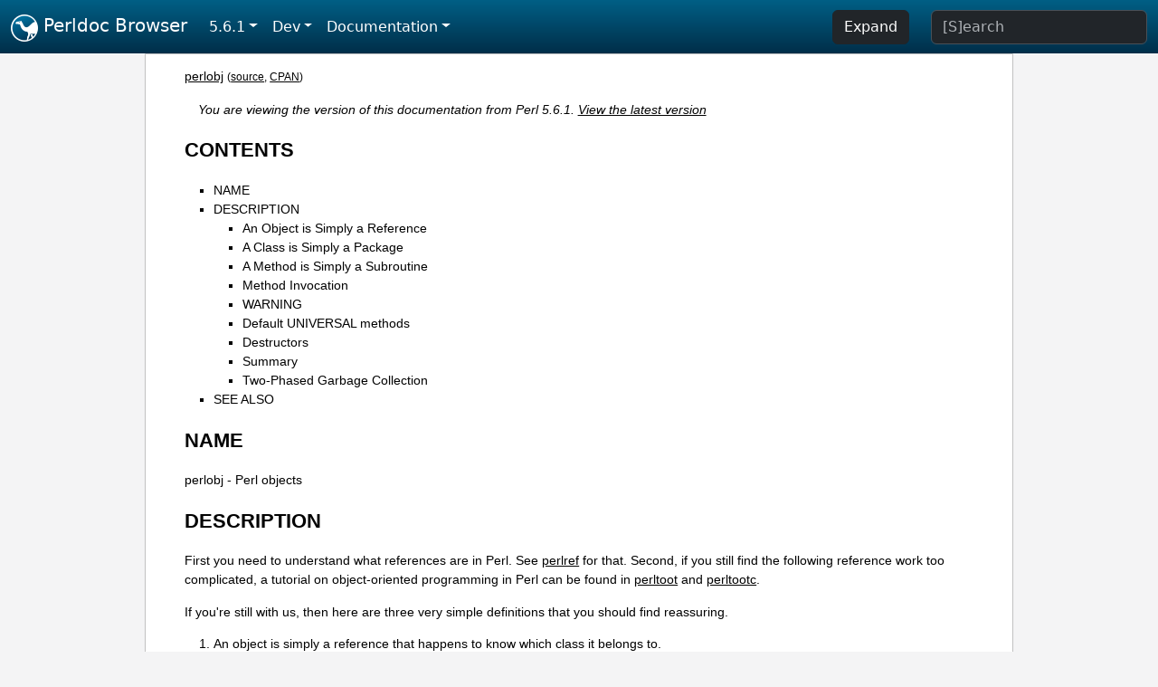

--- FILE ---
content_type: text/html;charset=UTF-8
request_url: https://perldoc.pl/5.6.1/perlobj
body_size: 11388
content:
<!DOCTYPE html>
<html lang="en">
  <head>
    <meta charset="utf-8">
    <meta http-equiv="X-UA-Compatible" content="IE=edge">
    <meta name="viewport" content="width=device-width, initial-scale=1">
    <title>perlobj - Perl objects - Perldoc Browser</title>
    <link rel="search" href="/opensearch.xml" type="application/opensearchdescription+xml" title="Perldoc Browser">
    <link rel="canonical" href="https://perldoc.perl.org/perlobj">
    <link href="/css/bootstrap.min.css" rel="stylesheet">
    <link href="/css/stackoverflow-light.min.css" rel="stylesheet">
    <link href="/css/perldoc.css" rel="stylesheet">
    <!-- Global site tag (gtag.js) - Google Analytics -->
    <script async src="https://www.googletagmanager.com/gtag/js?id=G-KVNWBNT5FB"></script>
    <script>
      window.dataLayer = window.dataLayer || [];
      function gtag(){dataLayer.push(arguments);}
      gtag('js', new Date());

      gtag('config', 'G-KVNWBNT5FB');
      gtag('config', 'UA-50555-3');
    </script>
  </head>
  <body>
    <nav class="navbar navbar-expand-md bg-dark" data-bs-theme="dark"><div class="container-fluid">
  <button class="navbar-toggler" type="button" data-bs-toggle="collapse" data-bs-target="#navbarNav" aria-controls="navbarNav" aria-expanded="false" aria-label="Toggle navigation">
    <span class="navbar-toggler-icon"></span>
  </button>
  <a class="navbar-brand" href="/"><img src="/images/perl_camel_30.png" width="30" height="30" class="d-inline-block align-text-top" alt="Perl Camel Logo"> Perldoc Browser</a>
  <div class="collapse navbar-collapse" id="navbarNav">
    <ul class="navbar-nav me-auto">
      <li class="nav-item dropdown text-nowrap">
        <a class="nav-link dropdown-toggle" href="#" id="dropdownlink-stable" role="button" data-bs-toggle="dropdown" aria-haspopup="true" aria-expanded="false">5.6.1</a>
        <div class="dropdown-menu" aria-labelledby="dropdownlink-stable">
          <a class="dropdown-item" href="/perlobj">Latest</a>
          <hr class="dropdown-divider">
          <a class="dropdown-item" href="/5.42.0/perlobj">5.42.0</a>
          <hr class="dropdown-divider">
          <a class="dropdown-item" href="/5.40.3/perlobj">5.40.3</a>
          <a class="dropdown-item" href="/5.40.2/perlobj">5.40.2</a>
          <a class="dropdown-item" href="/5.40.1/perlobj">5.40.1</a>
          <a class="dropdown-item" href="/5.40.0/perlobj">5.40.0</a>
          <hr class="dropdown-divider">
          <a class="dropdown-item" href="/5.38.5/perlobj">5.38.5</a>
          <a class="dropdown-item" href="/5.38.4/perlobj">5.38.4</a>
          <a class="dropdown-item" href="/5.38.3/perlobj">5.38.3</a>
          <a class="dropdown-item" href="/5.38.2/perlobj">5.38.2</a>
          <a class="dropdown-item" href="/5.38.1/perlobj">5.38.1</a>
          <a class="dropdown-item" href="/5.38.0/perlobj">5.38.0</a>
          <hr class="dropdown-divider">
          <a class="dropdown-item" href="/5.36.3/perlobj">5.36.3</a>
          <a class="dropdown-item" href="/5.36.2/perlobj">5.36.2</a>
          <a class="dropdown-item" href="/5.36.1/perlobj">5.36.1</a>
          <a class="dropdown-item" href="/5.36.0/perlobj">5.36.0</a>
          <hr class="dropdown-divider">
          <a class="dropdown-item" href="/5.34.3/perlobj">5.34.3</a>
          <a class="dropdown-item" href="/5.34.2/perlobj">5.34.2</a>
          <a class="dropdown-item" href="/5.34.1/perlobj">5.34.1</a>
          <a class="dropdown-item" href="/5.34.0/perlobj">5.34.0</a>
          <hr class="dropdown-divider">
          <a class="dropdown-item" href="/5.32.1/perlobj">5.32.1</a>
          <a class="dropdown-item" href="/5.32.0/perlobj">5.32.0</a>
          <hr class="dropdown-divider">
          <a class="dropdown-item" href="/5.30.3/perlobj">5.30.3</a>
          <a class="dropdown-item" href="/5.30.2/perlobj">5.30.2</a>
          <a class="dropdown-item" href="/5.30.1/perlobj">5.30.1</a>
          <a class="dropdown-item" href="/5.30.0/perlobj">5.30.0</a>
          <hr class="dropdown-divider">
          <a class="dropdown-item" href="/5.28.3/perlobj">5.28.3</a>
          <a class="dropdown-item" href="/5.28.2/perlobj">5.28.2</a>
          <a class="dropdown-item" href="/5.28.1/perlobj">5.28.1</a>
          <a class="dropdown-item" href="/5.28.0/perlobj">5.28.0</a>
          <hr class="dropdown-divider">
          <a class="dropdown-item" href="/5.26.3/perlobj">5.26.3</a>
          <a class="dropdown-item" href="/5.26.2/perlobj">5.26.2</a>
          <a class="dropdown-item" href="/5.26.1/perlobj">5.26.1</a>
          <a class="dropdown-item" href="/5.26.0/perlobj">5.26.0</a>
          <hr class="dropdown-divider">
          <a class="dropdown-item" href="/5.24.4/perlobj">5.24.4</a>
          <a class="dropdown-item" href="/5.24.3/perlobj">5.24.3</a>
          <a class="dropdown-item" href="/5.24.2/perlobj">5.24.2</a>
          <a class="dropdown-item" href="/5.24.1/perlobj">5.24.1</a>
          <a class="dropdown-item" href="/5.24.0/perlobj">5.24.0</a>
          <hr class="dropdown-divider">
          <a class="dropdown-item" href="/5.22.4/perlobj">5.22.4</a>
          <a class="dropdown-item" href="/5.22.3/perlobj">5.22.3</a>
          <a class="dropdown-item" href="/5.22.2/perlobj">5.22.2</a>
          <a class="dropdown-item" href="/5.22.1/perlobj">5.22.1</a>
          <a class="dropdown-item" href="/5.22.0/perlobj">5.22.0</a>
          <hr class="dropdown-divider">
          <a class="dropdown-item" href="/5.20.3/perlobj">5.20.3</a>
          <a class="dropdown-item" href="/5.20.2/perlobj">5.20.2</a>
          <a class="dropdown-item" href="/5.20.1/perlobj">5.20.1</a>
          <a class="dropdown-item" href="/5.20.0/perlobj">5.20.0</a>
          <hr class="dropdown-divider">
          <a class="dropdown-item" href="/5.18.4/perlobj">5.18.4</a>
          <a class="dropdown-item" href="/5.18.3/perlobj">5.18.3</a>
          <a class="dropdown-item" href="/5.18.2/perlobj">5.18.2</a>
          <a class="dropdown-item" href="/5.18.1/perlobj">5.18.1</a>
          <a class="dropdown-item" href="/5.18.0/perlobj">5.18.0</a>
          <hr class="dropdown-divider">
          <a class="dropdown-item" href="/5.16.3/perlobj">5.16.3</a>
          <a class="dropdown-item" href="/5.16.2/perlobj">5.16.2</a>
          <a class="dropdown-item" href="/5.16.1/perlobj">5.16.1</a>
          <a class="dropdown-item" href="/5.16.0/perlobj">5.16.0</a>
          <hr class="dropdown-divider">
          <a class="dropdown-item" href="/5.14.4/perlobj">5.14.4</a>
          <a class="dropdown-item" href="/5.14.3/perlobj">5.14.3</a>
          <a class="dropdown-item" href="/5.14.2/perlobj">5.14.2</a>
          <a class="dropdown-item" href="/5.14.1/perlobj">5.14.1</a>
          <a class="dropdown-item" href="/5.14.0/perlobj">5.14.0</a>
          <hr class="dropdown-divider">
          <a class="dropdown-item" href="/5.12.5/perlobj">5.12.5</a>
          <a class="dropdown-item" href="/5.12.4/perlobj">5.12.4</a>
          <a class="dropdown-item" href="/5.12.3/perlobj">5.12.3</a>
          <a class="dropdown-item" href="/5.12.2/perlobj">5.12.2</a>
          <a class="dropdown-item" href="/5.12.1/perlobj">5.12.1</a>
          <a class="dropdown-item" href="/5.12.0/perlobj">5.12.0</a>
          <hr class="dropdown-divider">
          <a class="dropdown-item" href="/5.10.1/perlobj">5.10.1</a>
          <a class="dropdown-item" href="/5.10.0/perlobj">5.10.0</a>
          <hr class="dropdown-divider">
          <a class="dropdown-item" href="/5.8.9/perlobj">5.8.9</a>
          <a class="dropdown-item" href="/5.8.8/perlobj">5.8.8</a>
          <a class="dropdown-item" href="/5.8.7/perlobj">5.8.7</a>
          <a class="dropdown-item" href="/5.8.6/perlobj">5.8.6</a>
          <a class="dropdown-item" href="/5.8.5/perlobj">5.8.5</a>
          <a class="dropdown-item" href="/5.8.4/perlobj">5.8.4</a>
          <a class="dropdown-item" href="/5.8.3/perlobj">5.8.3</a>
          <a class="dropdown-item" href="/5.8.2/perlobj">5.8.2</a>
          <a class="dropdown-item" href="/5.8.1/perlobj">5.8.1</a>
          <a class="dropdown-item" href="/5.8.0/perlobj">5.8.0</a>
          <hr class="dropdown-divider">
          <a class="dropdown-item" href="/5.6.2/perlobj">5.6.2</a>
          <a class="dropdown-item active" href="/5.6.1/perlobj">5.6.1</a>
          <a class="dropdown-item" href="/5.6.0/perlobj">5.6.0</a>
          <hr class="dropdown-divider">
          <a class="dropdown-item" href="/5.005_04/perlobj">5.005_04</a>
          <a class="dropdown-item" href="/5.005_03/perlobj">5.005_03</a>
          <a class="dropdown-item" href="/5.005_02/perlobj">5.005_02</a>
          <a class="dropdown-item" href="/5.005_01/perlobj">5.005_01</a>
          <a class="dropdown-item" href="/5.005/perlobj">5.005</a>
        </div>
      </li>
      <li class="nav-item dropdown text-nowrap">
        <a class="nav-link dropdown-toggle" href="#" id="dropdownlink-dev" role="button" data-bs-toggle="dropdown" aria-haspopup="true" aria-expanded="false">Dev</a>
        <div class="dropdown-menu" aria-labelledby="dropdownlink-dev">
          <a class="dropdown-item" href="/blead/perlobj">blead</a>
          <a class="dropdown-item" href="/5.43.7/perlobj">5.43.7</a>
          <a class="dropdown-item" href="/5.43.6/perlobj">5.43.6</a>
          <a class="dropdown-item" href="/5.43.5/perlobj">5.43.5</a>
          <a class="dropdown-item" href="/5.43.4/perlobj">5.43.4</a>
          <a class="dropdown-item" href="/5.43.3/perlobj">5.43.3</a>
          <a class="dropdown-item" href="/5.43.2/perlobj">5.43.2</a>
          <a class="dropdown-item" href="/5.43.1/perlobj">5.43.1</a>
          <hr class="dropdown-divider">
          <a class="dropdown-item" href="/5.42.0-RC3/perlobj">5.42.0-RC3</a>
          <a class="dropdown-item" href="/5.42.0-RC2/perlobj">5.42.0-RC2</a>
          <a class="dropdown-item" href="/5.42.0-RC1/perlobj">5.42.0-RC1</a>
          <hr class="dropdown-divider">
          <a class="dropdown-item" href="/5.41.13/perlobj">5.41.13</a>
          <a class="dropdown-item" href="/5.41.12/perlobj">5.41.12</a>
          <a class="dropdown-item" href="/5.41.11/perlobj">5.41.11</a>
          <a class="dropdown-item" href="/5.41.10/perlobj">5.41.10</a>
          <a class="dropdown-item" href="/5.41.9/perlobj">5.41.9</a>
          <a class="dropdown-item" href="/5.41.8/perlobj">5.41.8</a>
          <a class="dropdown-item" href="/5.41.7/perlobj">5.41.7</a>
          <a class="dropdown-item" href="/5.41.6/perlobj">5.41.6</a>
          <a class="dropdown-item" href="/5.41.5/perlobj">5.41.5</a>
          <a class="dropdown-item" href="/5.41.4/perlobj">5.41.4</a>
          <a class="dropdown-item" href="/5.41.3/perlobj">5.41.3</a>
          <a class="dropdown-item" href="/5.41.2/perlobj">5.41.2</a>
          <a class="dropdown-item" href="/5.41.1/perlobj">5.41.1</a>
          <hr class="dropdown-divider">
          <a class="dropdown-item" href="/5.40.3-RC1/perlobj">5.40.3-RC1</a>
          <hr class="dropdown-divider">
          <a class="dropdown-item" href="/5.38.5-RC1/perlobj">5.38.5-RC1</a>
        </div>
      </li>
      <li class="nav-item dropdown text-nowrap">
        <a class="nav-link dropdown-toggle" href="#" id="dropdownlink-nav" role="button" data-bs-toggle="dropdown" aria-haspopup="true" aria-expanded="false">Documentation</a>
        <div class="dropdown-menu" aria-labelledby="dropdownlink-nav">
          <a class="dropdown-item" href="/5.6.1/perl">Perl</a>
          <a class="dropdown-item" href="/5.6.1/perlintro">Intro</a>
          <a class="dropdown-item" href="/5.6.1/perl#Tutorials">Tutorials</a>
          <a class="dropdown-item" href="/5.6.1/perlfaq">FAQs</a>
          <a class="dropdown-item" href="/5.6.1/perl#Reference-Manual">Reference</a>
          <hr class="dropdown-divider">
          <a class="dropdown-item" href="/5.6.1/perlop">Operators</a>
          <a class="dropdown-item" href="/5.6.1/functions">Functions</a>
          <a class="dropdown-item" href="/5.6.1/variables">Variables</a>
          <a class="dropdown-item" href="/5.6.1/modules">Modules</a>
          <a class="dropdown-item" href="/5.6.1/perlutil">Utilities</a>
          <hr class="dropdown-divider">
          <a class="dropdown-item" href="/5.6.1/perldelta">Release Notes</a>
          <a class="dropdown-item" href="/5.6.1/perlcommunity">Community</a>
          <a class="dropdown-item" href="/5.6.1/perlhist">History</a>
        </div>
      </li>
    </ul>
    <ul class="navbar-nav">
      <button id="content-expand-button" type="button" class="btn btn-dark d-none d-lg-inline-block me-4">Expand</button>
      <script src="/js/perldoc-expand-page.js"></script>
    </ul>
    <form class="form-inline" method="get" action="/5.6.1/search">
      <input id="search-input" class="form-control me-3" type="search" name="q" placeholder="[S]earch" aria-label="Search" value="">
    </form>
    <script src="/js/perldoc-focus-search.js"></script>
  </div>
</div></nav>

    <div id="wrapperlicious" class="container-fluid">
      <div id="perldocdiv">
        <div id="links">
          <a href="/5.6.1/perlobj">perlobj</a>
          <div id="more">
            (<a href="/5.6.1/perlobj.txt">source</a>,
            <a href="https://metacpan.org/pod/perlobj">CPAN</a>)
          </div>
        </div>
        <div class="leading-notice">
          You are viewing the version of this documentation from Perl 5.6.1.
            <a href="/perlobj">View the latest version</a>
        </div>
        <h1><a id="toc">CONTENTS</a></h1>
                  <ul>
              <li>
                <a class="text-decoration-none" href="#NAME">NAME</a>
              </li>
              <li>
                <a class="text-decoration-none" href="#DESCRIPTION">DESCRIPTION</a>
                            <ul>
              <li>
                <a class="text-decoration-none" href="#An-Object-is-Simply-a-Reference">An Object is Simply a Reference</a>
              </li>
              <li>
                <a class="text-decoration-none" href="#A-Class-is-Simply-a-Package">A Class is Simply a Package</a>
              </li>
              <li>
                <a class="text-decoration-none" href="#A-Method-is-Simply-a-Subroutine">A Method is Simply a Subroutine</a>
              </li>
              <li>
                <a class="text-decoration-none" href="#Method-Invocation">Method Invocation</a>
              </li>
              <li>
                <a class="text-decoration-none" href="#WARNING">WARNING</a>
              </li>
              <li>
                <a class="text-decoration-none" href="#Default-UNIVERSAL-methods">Default UNIVERSAL methods</a>
              </li>
              <li>
                <a class="text-decoration-none" href="#Destructors">Destructors</a>
              </li>
              <li>
                <a class="text-decoration-none" href="#Summary">Summary</a>
              </li>
              <li>
                <a class="text-decoration-none" href="#Two-Phased-Garbage-Collection">Two-Phased Garbage Collection</a>
              </li>
          </ul>

              </li>
              <li>
                <a class="text-decoration-none" href="#SEE-ALSO">SEE ALSO</a>
              </li>
          </ul>

      <h1 id="NAME"><a class="permalink" href="#NAME">#</a>NAME</h1>

<p>perlobj - Perl objects</p>

<h1 id="DESCRIPTION"><a class="permalink" href="#DESCRIPTION">#</a>DESCRIPTION</h1>

<p>First you need to understand what references are in Perl. See <a href="/5.6.1/perlref">perlref</a> for that. Second, if you still find the following reference work too complicated, a tutorial on object-oriented programming in Perl can be found in <a href="/5.6.1/perltoot">perltoot</a> and <a href="/5.6.1/perltootc">perltootc</a>.</p>

<p>If you&#39;re still with us, then here are three very simple definitions that you should find reassuring.</p>

<ol>

<li><p>An object is simply a reference that happens to know which class it belongs to.</p>

</li>
<li><p>A class is simply a package that happens to provide methods to deal with object references.</p>

</li>
<li><p>A method is simply a subroutine that expects an object reference (or a package name, for class methods) as the first argument.</p>

</li>
</ol>

<p>We&#39;ll cover these points now in more depth.</p>

<h2 id="An-Object-is-Simply-a-Reference"><a class="permalink" href="#An-Object-is-Simply-a-Reference">#</a><a id="An"></a>An Object is Simply a Reference</h2>

<p>Unlike say C++, Perl doesn&#39;t provide any special syntax for constructors. A constructor is merely a subroutine that returns a reference to something &quot;blessed&quot; into a class, generally the class that the subroutine is defined in. Here is a typical constructor:</p>

<pre><code>package Critter;
sub new { bless {} }</code></pre>

<p>That word <code>new</code> isn&#39;t special. You could have written a construct this way, too:</p>

<pre><code>package Critter;
sub spawn { bless {} }</code></pre>

<p>This might even be preferable, because the C++ programmers won&#39;t be tricked into thinking that <code>new</code> works in Perl as it does in C++. It doesn&#39;t. We recommend that you name your constructors whatever makes sense in the context of the problem you&#39;re solving. For example, constructors in the Tk extension to Perl are named after the widgets they create.</p>

<p>One thing that&#39;s different about Perl constructors compared with those in C++ is that in Perl, they have to allocate their own memory. (The other things is that they don&#39;t automatically call overridden base-class constructors.) The <code>{}</code> allocates an anonymous hash containing no key/value pairs, and returns it The bless() takes that reference and tells the object it references that it&#39;s now a Critter, and returns the reference. This is for convenience, because the referenced object itself knows that it has been blessed, and the reference to it could have been returned directly, like this:</p>

<pre><code>    sub new {
	my $self = {};
	bless $self;
	return $self;
    }</code></pre>

<p>You often see such a thing in more complicated constructors that wish to call methods in the class as part of the construction:</p>

<pre><code>    sub new {
	my $self = {};
	bless $self;
	$self-&gt;initialize();
	return $self;
    }</code></pre>

<p>If you care about inheritance (and you should; see <a href="/5.6.1/perlmodlib#Modules%3A-Creation%2C-Use%2C-and-Abuse">&quot;Modules: Creation, Use, and Abuse&quot; in perlmodlib</a>), then you want to use the two-arg form of bless so that your constructors may be inherited:</p>

<pre><code>    sub new {
	my $class = shift;
	my $self = {};
	bless $self, $class;
	$self-&gt;initialize();
	return $self;
    }</code></pre>

<p>Or if you expect people to call not just <code>CLASS-&gt;new()</code> but also <code>$obj-&gt;new()</code>, then use something like this. The initialize() method used will be of whatever $class we blessed the object into:</p>

<pre><code>    sub new {
	my $this = shift;
	my $class = ref($this) || $this;
	my $self = {};
	bless $self, $class;
	$self-&gt;initialize();
	return $self;
    }</code></pre>

<p>Within the class package, the methods will typically deal with the reference as an ordinary reference. Outside the class package, the reference is generally treated as an opaque value that may be accessed only through the class&#39;s methods.</p>

<p>Although a constructor can in theory re-bless a referenced object currently belonging to another class, this is almost certainly going to get you into trouble. The new class is responsible for all cleanup later. The previous blessing is forgotten, as an object may belong to only one class at a time. (Although of course it&#39;s free to inherit methods from many classes.) If you find yourself having to do this, the parent class is probably misbehaving, though.</p>

<p>A clarification: Perl objects are blessed. References are not. Objects know which package they belong to. References do not. The bless() function uses the reference to find the object. Consider the following example:</p>

<pre><code>$a = {};
$b = $a;
bless $a, BLAH;
print &quot;\$b is a &quot;, ref($b), &quot;\n&quot;;</code></pre>

<p>This reports $b as being a BLAH, so obviously bless() operated on the object and not on the reference.</p>

<h2 id="A-Class-is-Simply-a-Package"><a class="permalink" href="#A-Class-is-Simply-a-Package">#</a><a id="A"></a>A Class is Simply a Package</h2>

<p>Unlike say C++, Perl doesn&#39;t provide any special syntax for class definitions. You use a package as a class by putting method definitions into the class.</p>

<p>There is a special array within each package called @ISA, which says where else to look for a method if you can&#39;t find it in the current package. This is how Perl implements inheritance. Each element of the @ISA array is just the name of another package that happens to be a class package. The classes are searched (depth first) for missing methods in the order that they occur in @ISA. The classes accessible through @ISA are known as base classes of the current class.</p>

<p>All classes implicitly inherit from class <code>UNIVERSAL</code> as their last base class. Several commonly used methods are automatically supplied in the UNIVERSAL class; see <a href="#Default-UNIVERSAL-methods">&quot;Default UNIVERSAL methods&quot;</a> for more details.</p>

<p>If a missing method is found in a base class, it is cached in the current class for efficiency. Changing @ISA or defining new subroutines invalidates the cache and causes Perl to do the lookup again.</p>

<p>If neither the current class, its named base classes, nor the UNIVERSAL class contains the requested method, these three places are searched all over again, this time looking for a method named AUTOLOAD(). If an AUTOLOAD is found, this method is called on behalf of the missing method, setting the package global $AUTOLOAD to be the fully qualified name of the method that was intended to be called.</p>

<p>If none of that works, Perl finally gives up and complains.</p>

<p>If you want to stop the AUTOLOAD inheritance say simply</p>

<pre><code>sub AUTOLOAD;</code></pre>

<p>and the call will die using the name of the sub being called.</p>

<p>Perl classes do method inheritance only. Data inheritance is left up to the class itself. By and large, this is not a problem in Perl, because most classes model the attributes of their object using an anonymous hash, which serves as its own little namespace to be carved up by the various classes that might want to do something with the object. The only problem with this is that you can&#39;t sure that you aren&#39;t using a piece of the hash that isn&#39;t already used. A reasonable workaround is to prepend your fieldname in the hash with the package name.</p>

<pre><code>    sub bump {
	my $self = shift;
	$self-&gt;{ __PACKAGE__ . &quot;.count&quot;}++;
    } </code></pre>

<h2 id="A-Method-is-Simply-a-Subroutine"><a class="permalink" href="#A-Method-is-Simply-a-Subroutine">#</a><a id="A1"></a>A Method is Simply a Subroutine</h2>

<p>Unlike say C++, Perl doesn&#39;t provide any special syntax for method definition. (It does provide a little syntax for method invocation though. More on that later.) A method expects its first argument to be the object (reference) or package (string) it is being invoked on. There are two ways of calling methods, which we&#39;ll call class methods and instance methods.</p>

<p>A class method expects a class name as the first argument. It provides functionality for the class as a whole, not for any individual object belonging to the class. Constructors are often class methods, but see <a href="/5.6.1/perltoot">perltoot</a> and <a href="/5.6.1/perltootc">perltootc</a> for alternatives. Many class methods simply ignore their first argument, because they already know what package they&#39;re in and don&#39;t care what package they were invoked via. (These aren&#39;t necessarily the same, because class methods follow the inheritance tree just like ordinary instance methods.) Another typical use for class methods is to look up an object by name:</p>

<pre><code>    sub find {
	my ($class, $name) = @_;
	$objtable{$name};
    }</code></pre>

<p>An instance method expects an object reference as its first argument. Typically it shifts the first argument into a &quot;self&quot; or &quot;this&quot; variable, and then uses that as an ordinary reference.</p>

<pre><code>    sub display {
	my $self = shift;
	my @keys = @_ ? @_ : sort keys %$self;
	foreach $key (@keys) {
	    print &quot;\t$key =&gt; $self-&gt;{$key}\n&quot;;
	}
    }</code></pre>

<h2 id="Method-Invocation"><a class="permalink" href="#Method-Invocation">#</a><a id="Method"></a>Method Invocation</h2>

<p>There are two ways to invoke a method, one of which you&#39;re already familiar with, and the other of which will look familiar. Perl 4 already had an &quot;indirect object&quot; syntax that you use when you say</p>

<pre><code>print STDERR &quot;help!!!\n&quot;;</code></pre>

<p>This same syntax can be used to call either class or instance methods. We&#39;ll use the two methods defined above, the class method to lookup an object reference and the instance method to print out its attributes.</p>

<pre><code>$fred = find Critter &quot;Fred&quot;;
display $fred &#39;Height&#39;, &#39;Weight&#39;;</code></pre>

<p>These could be combined into one statement by using a BLOCK in the indirect object slot:</p>

<pre><code>display {find Critter &quot;Fred&quot;} &#39;Height&#39;, &#39;Weight&#39;;</code></pre>

<p>For C++ fans, there&#39;s also a syntax using -&gt; notation that does exactly the same thing. The parentheses are required if there are any arguments.</p>

<pre><code>$fred = Critter-&gt;find(&quot;Fred&quot;);
$fred-&gt;display(&#39;Height&#39;, &#39;Weight&#39;);</code></pre>

<p>or in one statement,</p>

<pre><code>Critter-&gt;find(&quot;Fred&quot;)-&gt;display(&#39;Height&#39;, &#39;Weight&#39;);</code></pre>

<p>There are times when one syntax is more readable, and times when the other syntax is more readable. The indirect object syntax is less cluttered, but it has the same ambiguity as ordinary list operators. Indirect object method calls are usually parsed using the same rule as list operators: &quot;If it looks like a function, it is a function&quot;. (Presuming for the moment that you think two words in a row can look like a function name. C++ programmers seem to think so with some regularity, especially when the first word is &quot;new&quot;.) Thus, the parentheses of</p>

<pre><code class="plaintext">new Critter (&#39;Barney&#39;, 1.5, 70)</code></pre>

<p>are assumed to surround ALL the arguments of the method call, regardless of what comes after. Saying</p>

<pre><code class="plaintext">new Critter (&#39;Bam&#39; x 2), 1.4, 45</code></pre>

<p>would be equivalent to</p>

<pre><code>Critter-&gt;new(&#39;Bam&#39; x 2), 1.4, 45</code></pre>

<p>which is unlikely to do what you want. Confusingly, however, this rule applies only when the indirect object is a bareword package name, not when it&#39;s a scalar, a BLOCK, or a <code>Package::</code> qualified package name. In those cases, the arguments are parsed in the same way as an indirect object list operator like print, so</p>

<pre><code class="plaintext">new Critter:: (&#39;Bam&#39; x 2), 1.4, 45</code></pre>

<p>is the same as</p>

<pre><code>Critter::-&gt;new((&#39;Bam&#39; x 2), 1.4, 45)</code></pre>

<p>For more reasons why the indirect object syntax is ambiguous, see <a href="#WARNING">&quot;WARNING&quot;</a> below.</p>

<p>There are times when you wish to specify which class&#39;s method to use. Here you can call your method as an ordinary subroutine call, being sure to pass the requisite first argument explicitly:</p>

<pre><code>$fred =  MyCritter::find(&quot;Critter&quot;, &quot;Fred&quot;);
MyCritter::display($fred, &#39;Height&#39;, &#39;Weight&#39;);</code></pre>

<p>Unlike method calls, function calls don&#39;t consider inheritance. If you wish merely to specify that Perl should <i>START</i> looking for a method in a particular package, use an ordinary method call, but qualify the method name with the package like this:</p>

<pre><code>$fred = Critter-&gt;MyCritter::find(&quot;Fred&quot;);
$fred-&gt;MyCritter::display(&#39;Height&#39;, &#39;Weight&#39;);</code></pre>

<p>If you&#39;re trying to control where the method search begins <i>and</i> you&#39;re executing in the class itself, then you may use the SUPER pseudo class, which says to start looking in your base class&#39;s @ISA list without having to name it explicitly:</p>

<pre><code>$self-&gt;SUPER::display(&#39;Height&#39;, &#39;Weight&#39;);</code></pre>

<p>Please note that the <code>SUPER::</code> construct is meaningful <i>only</i> within the class.</p>

<p>Sometimes you want to call a method when you don&#39;t know the method name ahead of time. You can use the arrow form, replacing the method name with a simple scalar variable containing the method name or a reference to the function.</p>

<pre><code>    $method = $fast ? &quot;findfirst&quot; : &quot;findbest&quot;;
    $fred-&gt;$method(@args);  	    # call by name

    if ($coderef = $fred-&gt;can($parent . &quot;::findbest&quot;)) {
	$self-&gt;$coderef(@args);	    # call by coderef
    }</code></pre>

<h2 id="WARNING"><a class="permalink" href="#WARNING">#</a>WARNING</h2>

<p>While indirect object syntax may well be appealing to English speakers and to C++ programmers, be not seduced! It suffers from two grave problems.</p>

<p>The first problem is that an indirect object is limited to a name, a scalar variable, or a block, because it would have to do too much lookahead otherwise, just like any other postfix dereference in the language. (These are the same quirky rules as are used for the filehandle slot in functions like <code>print</code> and <code>printf</code>.) This can lead to horribly confusing precedence problems, as in these next two lines:</p>

<pre><code>move $obj-&gt;{FIELD};                 # probably wrong!
move $ary[$i];                      # probably wrong!</code></pre>

<p>Those actually parse as the very surprising:</p>

<pre><code>$obj-&gt;move-&gt;{FIELD};                # Well, lookee here
$ary-&gt;move([$i]);                   # Didn&#39;t expect this one, eh?</code></pre>

<p>Rather than what you might have expected:</p>

<pre><code>$obj-&gt;{FIELD}-&gt;move();              # You should be so lucky.
$ary[$i]-&gt;move;                     # Yeah, sure.</code></pre>

<p>The left side of ``-&gt;&#39;&#39; is not so limited, because it&#39;s an infix operator, not a postfix operator.</p>

<p>As if that weren&#39;t bad enough, think about this: Perl must guess <i>at compile time</i> whether <code>name</code> and <code>move</code> above are functions or methods. Usually Perl gets it right, but when it doesn&#39;t it, you get a function call compiled as a method, or vice versa. This can introduce subtle bugs that are hard to unravel. For example, calling a method <code>new</code> in indirect notation--as C++ programmers are so wont to do--can be miscompiled into a subroutine call if there&#39;s already a <code>new</code> function in scope. You&#39;d end up calling the current package&#39;s <code>new</code> as a subroutine, rather than the desired class&#39;s method. The compiler tries to cheat by remembering bareword <code>require</code>s, but the grief if it messes up just isn&#39;t worth the years of debugging it would likely take you to track such subtle bugs down.</p>

<p>The infix arrow notation using ``<code>-&gt;</code>&#39;&#39; doesn&#39;t suffer from either of these disturbing ambiguities, so we recommend you use it exclusively.</p>

<h2 id="Default-UNIVERSAL-methods"><a class="permalink" href="#Default-UNIVERSAL-methods">#</a><a id="Default"></a>Default UNIVERSAL methods</h2>

<p>The <code>UNIVERSAL</code> package automatically contains the following methods that are inherited by all other classes:</p>

<dl>

<dt id="isa(CLASS)"><a class="permalink" href="#isa(CLASS)">#</a><a id="isa"></a><a id="isa-CLASS"></a>isa(CLASS)</dt>
<dd>

<p><code>isa</code> returns <i>true</i> if its object is blessed into a subclass of <code>CLASS</code></p>

<p><code>isa</code> is also exportable and can be called as a sub with two arguments. This allows the ability to check what a reference points to. Example</p>

<pre><code>use UNIVERSAL qw(isa);

if(isa($ref, &#39;ARRAY&#39;)) {
	#...
}</code></pre>

</dd>
<dt id="can(METHOD)"><a class="permalink" href="#can(METHOD)">#</a><a id="can"></a><a id="can-METHOD"></a>can(METHOD)</dt>
<dd>

<p><code>can</code> checks to see if its object has a method called <code>METHOD</code>, if it does then a reference to the sub is returned, if it does not then <i>undef</i> is returned.</p>

</dd>
<dt id="VERSION(-[NEED]-)"><a class="permalink" href="#VERSION(-%5BNEED%5D-)">#</a><a id="VERSION"></a><a id="VERSION-NEED"></a>VERSION( [NEED] )</dt>
<dd>

<p><code>VERSION</code> returns the version number of the class (package). If the NEED argument is given then it will check that the current version (as defined by the $VERSION variable in the given package) not less than NEED; it will die if this is not the case. This method is normally called as a class method. This method is called automatically by the <code>VERSION</code> form of <code>use</code>.</p>

<pre><code>use A 1.2 qw(some imported subs);
# implies:
A-&gt;VERSION(1.2);</code></pre>

</dd>
</dl>

<p><b>NOTE:</b> <code>can</code> directly uses Perl&#39;s internal code for method lookup, and <code>isa</code> uses a very similar method and cache-ing strategy. This may cause strange effects if the Perl code dynamically changes @ISA in any package.</p>

<p>You may add other methods to the UNIVERSAL class via Perl or XS code. You do not need to <code>use UNIVERSAL</code> to make these methods available to your program. This is necessary only if you wish to have <code>isa</code> available as a plain subroutine in the current package.</p>

<h2 id="Destructors"><a class="permalink" href="#Destructors">#</a>Destructors</h2>

<p>When the last reference to an object goes away, the object is automatically destroyed. (This may even be after you exit, if you&#39;ve stored references in global variables.) If you want to capture control just before the object is freed, you may define a DESTROY method in your class. It will automatically be called at the appropriate moment, and you can do any extra cleanup you need to do. Perl passes a reference to the object under destruction as the first (and only) argument. Beware that the reference is a read-only value, and cannot be modified by manipulating <code>$_[0]</code> within the destructor. The object itself (i.e. the thingy the reference points to, namely <code>${$_[0]}</code>, <code>@{$_[0]}</code>, <code>%{$_[0]}</code> etc.) is not similarly constrained.</p>

<p>If you arrange to re-bless the reference before the destructor returns, perl will again call the DESTROY method for the re-blessed object after the current one returns. This can be used for clean delegation of object destruction, or for ensuring that destructors in the base classes of your choosing get called. Explicitly calling DESTROY is also possible, but is usually never needed.</p>

<p>Do not confuse the previous discussion with how objects <i>CONTAINED</i> in the current one are destroyed. Such objects will be freed and destroyed automatically when the current object is freed, provided no other references to them exist elsewhere.</p>

<h2 id="Summary"><a class="permalink" href="#Summary">#</a>Summary</h2>

<p>That&#39;s about all there is to it. Now you need just to go off and buy a book about object-oriented design methodology, and bang your forehead with it for the next six months or so.</p>

<h2 id="Two-Phased-Garbage-Collection"><a class="permalink" href="#Two-Phased-Garbage-Collection">#</a><a id="Two"></a>Two-Phased Garbage Collection</h2>

<p>For most purposes, Perl uses a fast and simple, reference-based garbage collection system. That means there&#39;s an extra dereference going on at some level, so if you haven&#39;t built your Perl executable using your C compiler&#39;s <code>-O</code> flag, performance will suffer. If you <i>have</i> built Perl with <code>cc -O</code>, then this probably won&#39;t matter.</p>

<p>A more serious concern is that unreachable memory with a non-zero reference count will not normally get freed. Therefore, this is a bad idea:</p>

<pre><code>    {
	my $a;
	$a = \$a;
    }</code></pre>

<p>Even thought $a <i>should</i> go away, it can&#39;t. When building recursive data structures, you&#39;ll have to break the self-reference yourself explicitly if you don&#39;t care to leak. For example, here&#39;s a self-referential node such as one might use in a sophisticated tree structure:</p>

<pre><code>    sub new_node {
	my $self = shift;
	my $class = ref($self) || $self;
	my $node = {};
	$node-&gt;{LEFT} = $node-&gt;{RIGHT} = $node;
	$node-&gt;{DATA} = [ @_ ];
	return bless $node =&gt; $class;
    }</code></pre>

<p>If you create nodes like that, they (currently) won&#39;t go away unless you break their self reference yourself. (In other words, this is not to be construed as a feature, and you shouldn&#39;t depend on it.)</p>

<p>Almost.</p>

<p>When an interpreter thread finally shuts down (usually when your program exits), then a rather costly but complete mark-and-sweep style of garbage collection is performed, and everything allocated by that thread gets destroyed. This is essential to support Perl as an embedded or a multithreadable language. For example, this program demonstrates Perl&#39;s two-phased garbage collection:</p>

<pre><code>    #!/usr/bin/perl
    package Subtle;

    sub new {
	my $test;
	$test = \$test;
	warn &quot;CREATING &quot; . \$test;
	return bless \$test;
    }

    sub DESTROY {
	my $self = shift;
	warn &quot;DESTROYING $self&quot;;
    }

    package main;

    warn &quot;starting program&quot;;
    {
	my $a = Subtle-&gt;new;
	my $b = Subtle-&gt;new;
	$$a = 0;  # break selfref
	warn &quot;leaving block&quot;;
    }

    warn &quot;just exited block&quot;;
    warn &quot;time to die...&quot;;
    exit;</code></pre>

<p>When run as <i>/tmp/test</i>, the following output is produced:</p>

<pre><code class="plaintext">starting program at /tmp/test line 18.
CREATING SCALAR(0x8e5b8) at /tmp/test line 7.
CREATING SCALAR(0x8e57c) at /tmp/test line 7.
leaving block at /tmp/test line 23.
DESTROYING Subtle=SCALAR(0x8e5b8) at /tmp/test line 13.
just exited block at /tmp/test line 26.
time to die... at /tmp/test line 27.
DESTROYING Subtle=SCALAR(0x8e57c) during global destruction.</code></pre>

<p>Notice that &quot;global destruction&quot; bit there? That&#39;s the thread garbage collector reaching the unreachable.</p>

<p>Objects are always destructed, even when regular refs aren&#39;t. Objects are destructed in a separate pass before ordinary refs just to prevent object destructors from using refs that have been themselves destructed. Plain refs are only garbage-collected if the destruct level is greater than 0. You can test the higher levels of global destruction by setting the PERL_DESTRUCT_LEVEL environment variable, presuming <code>-DDEBUGGING</code> was enabled during perl build time.</p>

<p>A more complete garbage collection strategy will be implemented at a future date.</p>

<p>In the meantime, the best solution is to create a non-recursive container class that holds a pointer to the self-referential data structure. Define a DESTROY method for the containing object&#39;s class that manually breaks the circularities in the self-referential structure.</p>

<h1 id="SEE-ALSO"><a class="permalink" href="#SEE-ALSO">#</a><a id="SEE"></a>SEE ALSO</h1>

<p>A kinder, gentler tutorial on object-oriented programming in Perl can be found in <a href="/5.6.1/perltoot">perltoot</a>, <a href="https://metacpan.org/pod/perlbootc">perlbootc</a> and <a href="/5.6.1/perltootc">perltootc</a>. You should also check out <a href="/5.6.1/perlbot">perlbot</a> for other object tricks, traps, and tips, as well as <a href="/5.6.1/perlmodlib">perlmodlib</a> for some style guides on constructing both modules and classes.</p>


      </div>
      <div id="footer">
        <p>Perldoc Browser is maintained by Dan Book (<a href="https://metacpan.org/author/DBOOK">DBOOK</a>). Please contact him via the <a href="https://github.com/Grinnz/perldoc-browser/issues">GitHub issue tracker</a> or <a href="mailto:dbook@cpan.org">email</a> regarding any issues with the site itself, search, or rendering of documentation.</p>

<p>The Perl documentation is maintained by the Perl 5 Porters in the development of Perl. Please contact them via the <a href="https://github.com/Perl/perl5/issues">Perl issue tracker</a>, the <a href="https://lists.perl.org/list/perl5-porters.html">mailing list</a>, or <a href="https://kiwiirc.com/client/irc.perl.org/p5p">IRC</a> to report any issues with the contents or format of the documentation.</p>


      </div>
    </div>
    <script src="/js/bootstrap.bundle.min.js"></script>
    <script src="/js/highlight.pack.js"></script>
    <script>hljs.highlightAll();</script>
  </body>
</html>
